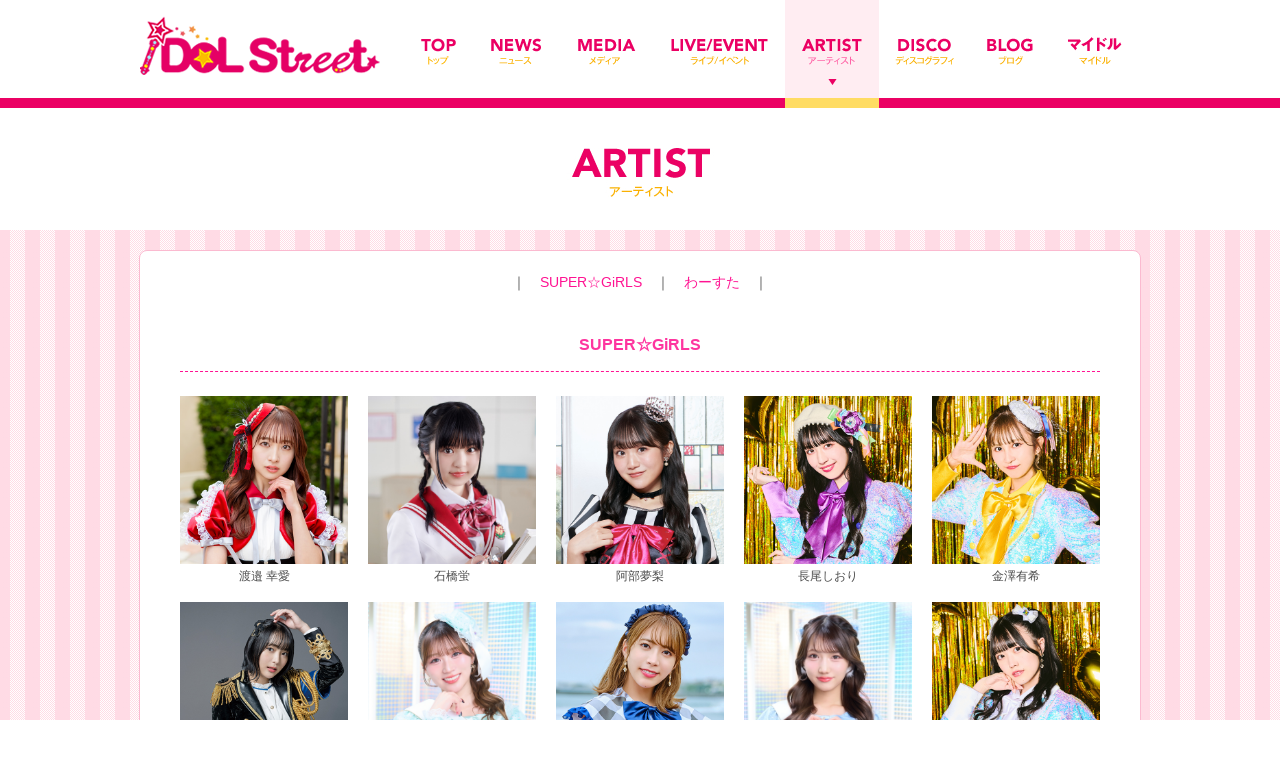

--- FILE ---
content_type: text/html; charset=UTF-8
request_url: https://idolstreet.jp/profile/
body_size: 9463
content:

<!DOCTYPE html>
<html lang="ja">
<head prefix="og: http://ogp.me/ns# fb: http://ogp.me/ns/fb# website: http://ogp.me/ns/website#">
<meta charset="utf-8">
<title>ARTIST | iDOL Street （アイドルストリート） official website</title>
<meta name="description" content="avex初のアイドル専用レーベル「iDOL Street」公式サイト">
<meta name="keywords" content="iDOL Street,アイドルストリート,アイスト,エイベックスアイドル,SUPER☆GiRLS,スパガ,すーぱーがーるず,avex">
<meta http-equiv="content-style-type" content="text/css">
<meta http-equiv="content-script-type" content="text/javascript">
<meta name="viewport" content="width=device-width,initial-scale=1.0,minimum-scale=1.0,maximum-scale=1.0,user-scalable=no">
<meta name="format-detection" content="telephone=no, address=no, email=no">
<link href="../assets/css/reset.css" rel="stylesheet" type="text/css">
<link href="../assets/css/style.css" rel="stylesheet" type="text/css">
<link href="../assets/js/fancybox/jquery.fancybox.css" rel="stylesheet" type="text/css">
<!--[if gte IE 9]>
<link href="https://fonts.googleapis.com/css?family=Lato:400italic" rel="stylesheet" type="text/css">
<![endif]-->
<!--[if lt IE 9]>
<script src="../assets/js/html5shiv.js"></script>
<script src="../assets/js/respond.js"></script>
<![endif]-->
<script src="../assets/js/jquery.js"></script>
<script src="../assets/js/jquery.easing.js"></script>
<script src="../assets/js/jquery.tile.js"></script>
<script src="../assets/js/shareSoc.js"></script>
<script src="../assets/js/newmark/newmark.js"></script>
<script src="../assets/js/fancybox/jquery.fancybox.js"></script>
<script src="../assets/js/script.js"></script>
<script src="../assets/js/g-a.js"></script>
</head>
<body class="common" id="profile">
<div class="loading"></div>
<div class="page" id="page">
<header class="pageHeader">
<div class="content">
<p class="logo"><a href="../"><img src="../assets/images/common/logo.png" alt="iDOL Street"></a></p>
<p class="open"><a href="#"><img src="../assets/images/common/nav_open.jpg"></a></p>
<nav>
<p class="close"><a href="#"><img src="../assets/images/common/nav_close.jpg"></a></p>
<ul>
<li><a href="../"><img src="../assets/images/common/nav_top_of.png" alt="TOP"></a></li>
<li><a href="../news/"><img src="../assets/images/common/nav_news_of.png" alt="NEWS"></a></li>
<li><a href="../schedule/"><img src="../assets/images/common/nav_schedule_of.png" alt="MEDIA"></a></li>
<li><a href="../live/"><img src="../assets/images/common/nav_live_of.png" alt="LIVE"></a></li>
<li><a href="../profile/"><img src="../assets/images/common/nav_profile_of.png" alt="ARTIST"></a></li>
<li><a href="../discography/"><img src="../assets/images/common/nav_discography_of.png" alt="DISCO"></a></li>
<li><a href="../blog/"><img src="../assets/images/common/nav_blog_of.png" alt="BLOG"></a></li>
<li><a href="http://spc.idolstreet.jp/" target="_blank"><img src="../assets/images/common/nav_mydol_of.png" alt="マイドル"></a></li>
</ul>
</nav>
</div>
</header>
<div class="pageBody">
<div class="main">
<div class="mainHeader">
<h1><img src="../assets/images/common/title_profile.jpg" alt="ARTIST" /></h1>
</div>
<div class="mainBody">

<div class="linkarea">｜　<a href="#aSuper">SUPER☆GiRLS</a>　｜　<a href="#aWa">わーすた</a>　｜</div>

<div class="block" id="aSuper">
<div class="category"><h2>SUPER☆GiRLS</h2></div>
<div class="wrap">
<div class="set">
<div class="pic"><a href="https://supergirls.jp/profile/detail.php?id=1000347" target="_blank"><img src="https://supergirls.jp/assets/img/content/profile/profile_front_watanabe_ko.jpg" alt="渡邉 幸愛" /></a></div>
<div class="name"><a href="https://supergirls.jp/profile/detail.php?id=1000347" target="_blank">渡邉 幸愛</a></div>
</div>
<div class="set">
<div class="pic"><a href="https://supergirls.jp/profile/detail.php?id=1001296" target="_blank"><img src="https://supergirls.jp/assets/img/content/profile/profile_front_ishibashi.jpg" alt="石橋蛍" /></a></div>
<div class="name"><a href="https://supergirls.jp/profile/detail.php?id=1001296" target="_blank">石橋蛍</a></div>
</div>
<div class="set">
<div class="pic"><a href="https://supergirls.jp/profile/detail.php?id=1001298" target="_blank"><img src="https://supergirls.jp/assets/img/content/profile/profile_front_abe.jpg" alt="阿部夢梨" /></a></div>
<div class="name"><a href="https://supergirls.jp/profile/detail.php?id=1001298" target="_blank">阿部夢梨</a></div>
</div>
<div class="set">
<div class="pic"><a href="https://supergirls.jp/profile/detail.php?id=1001299" target="_blank"><img src="https://supergirls.jp/assets/img/content/profile/profile_front_nagao.jpg" alt="長尾しおり" /></a></div>
<div class="name"><a href="https://supergirls.jp/profile/detail.php?id=1001299" target="_blank">長尾しおり</a></div>
</div>
<div class="set">
<div class="pic"><a href="https://supergirls.jp/profile/detail.php?id=1001906" target="_blank"><img src="https://supergirls.jp/assets/img/content/profile/profile_front_kanazawa.jpg" alt="金澤有希" /></a></div>
<div class="name"><a href="https://supergirls.jp/profile/detail.php?id=1001906" target="_blank">金澤有希</a></div>
</div>
<div class="set">
<div class="pic"><a href="https://supergirls.jp/profile/detail.php?id=1001907" target="_blank"><img src="https://supergirls.jp/assets/img/content/profile/profile_front_ishimaru.jpg" alt="石丸千賀" /></a></div>
<div class="name"><a href="https://supergirls.jp/profile/detail.php?id=1001907" target="_blank">石丸千賀</a></div>
</div>
<div class="set">
<div class="pic"><a href="https://supergirls.jp/profile/detail.php?id=1001908" target="_blank"><img src="https://supergirls.jp/assets/img/content/profile/profile_front_sakabayashi.jpg" alt="坂林佳奈" /></a></div>
<div class="name"><a href="https://supergirls.jp/profile/detail.php?id=1001908" target="_blank">坂林佳奈</a></div>
</div>
<div class="set">
<div class="pic"><a href="https://supergirls.jp/profile/detail.php?id=1001909" target="_blank"><img src="https://supergirls.jp/assets/img/content/profile/profile_front_inoue.jpg" alt="井上真由子" /></a></div>
<div class="name"><a href="https://supergirls.jp/profile/detail.php?id=1001909" target="_blank">井上真由子</a></div>
</div>
<div class="set">
<div class="pic"><a href="https://supergirls.jp/profile/detail.php?id=1001910" target="_blank"><img src="https://supergirls.jp/assets/img/content/profile/profile_front_kadobayashi.jpg" alt="門林有羽" /></a></div>
<div class="name"><a href="https://supergirls.jp/profile/detail.php?id=1001910" target="_blank">門林有羽</a></div>
</div>
<div class="set">
<div class="pic"><a href="https://supergirls.jp/profile/detail.php?id=1001911" target="_blank"><img src="https://supergirls.jp/assets/img/content/profile/profile_front_higuchi.jpg" alt="樋口なづな" /></a></div>
<div class="name"><a href="https://supergirls.jp/profile/detail.php?id=1001911" target="_blank">樋口なづな</a></div>
</div>
<div class="set">
<div class="pic"><a href="https://supergirls.jp/profile/detail.php?id=1001912" target="_blank"><img src="https://supergirls.jp/assets/img/content/profile/profile_front_matsumoto.jpg" alt="松本愛花" /></a></div>
<div class="name"><a href="https://supergirls.jp/profile/detail.php?id=1001912" target="_blank">松本愛花</a></div>
</div>

</div>
</div>


<div class="block" id="aWa">
<div class="category"><h2>わーすた</h2></div>
<div class="wrap">
<div class="set">
<div class="pic"><a href='https://wa-suta.world/profile/profile_member.php?id=1000939' target="_blank"><img src='./images/w_sakamoto.jpg'></a></div>
<div class="name"><a href='https://wa-suta.world/profile/profile_member.php?id=1000939' target="_blank">坂元 葉月</a></div>
</div>
<div class="set">
<div class="pic"><a href='https://wa-suta.world/profile/profile_member.php?id=1000940' target="_blank"><img src='./images/w_hirokawa.jpg'></a></div>
<div class="name"><a href='https://wa-suta.world/profile/profile_member.php?id=1000940' target="_blank">廣川 奈々聖</a></div>
</div>
<div class="set">
<div class="pic"><a href='https://wa-suta.world/profile/profile_member.php?id=1000941' target="_blank"><img src='./images/w_matsuda.jpg'></a></div>
<div class="name"><a href='https://wa-suta.world/profile/profile_member.php?id=1000941' target="_blank">松田 美里</a></div>
</div>
<div class="set">
<div class="pic"><a href='https://wa-suta.world/profile/profile_member.php?id=1000942' target="_blank"><img src='./images/w_kodama.jpg'></a></div>
<div class="name"><a href='https://wa-suta.world/profile/profile_member.php?id=1000942' target="_blank">小玉 梨々華</a></div>
</div>
<div class="set">
<div class="pic"><a href='https://wa-suta.world/profile/profile_member.php?id=1000943' target="_blank"><img src='./images/w_mishina.jpg'></a></div>
<div class="name"><a href='https://wa-suta.world/profile/profile_member.php?id=1000943' target="_blank">三品 瑠香</a></div>
</div>
</div>
</div>

</div>
<div class="mainFooter">
<ul>
<li><a href="#page"><img src="../assets/images/common/main_pagetop_of.png" alt="トップへ" /></a></li>
</ul>
</div>
</div>
</div>
<footer class="pageFooter">
<aside class="social"><script type="text/javascript">shareSoc('iDOL Street', 'tw,fl', 'http://idolstreet.jp');</script></aside>
<small><script type="text/javascript" src="https://avex.jp/copy/copy2.js"></script>｜<a href="http://avexnet.jp/contact.php" target="_blank">お問い合わせ</a></small>
</footer>
</div>
</body>
</html>


--- FILE ---
content_type: text/css
request_url: https://idolstreet.jp/assets/css/style.css
body_size: 46827
content:

@media only screen and (min-width:641px) {

html { color:#4C4C4C; background:#ffffff; }
body { font-size:12px; font-size:1.2em; line-height:1.75em; }

body a:link { color:#4C4C4C; text-decoration:none; }
body a:visited { color:#4C4C4C; text-decoration:none; }
body a:hover { color:#4C4C4C; text-decoration:underline; }
body a:active { color:#4C4C4C; text-decoration:underline; }

body.common div.loading { position:fixed; left:0; top:0; width:100%; height:100%; background:#ffffff; z-index:999; }

body.common div.page {}

body.common header.pageHeader { height:108px; background:url(../images/common/header_bg.jpg) center top repeat-x; }
body.common header.pageHeader div.content { position:relative; width:1000px; margin:0 auto; }
body.common header.pageHeader div.content h1 { position:absolute; left:0; top:15px; }
body.common header.pageHeader div.content p.logo { position:absolute; left:0; top:15px; }
body.common header.pageHeader div.content p.open { display:none; }
body.common header.pageHeader div.content nav { position:absolute; left:264px; top:0; }
body.common header.pageHeader div.content nav p.close { display:none; }
body.common header.pageHeader div.content nav ul {}
	body.common header.pageHeader div.content nav ul:after { clear:both; content:"."; display:block; font-size:0; height:0; line-height:0; visibility:hidden; }
	body.common header.pageHeader div.content nav ul { min-height:1%; }
body.common header.pageHeader div.content nav ul li { float:left; padding:0 1px 0 1px; }
body.common header.pageHeader div.content nav ul li a { display:block; padding:37px 0 33px 0; }
body.common header.pageHeader div.content nav ul li a:hover { border-bottom:10px solid #FFDC63; background:url(../images/common/nav_bg.png) center bottom no-repeat #FFEDF2; }
body.common header.pageHeader div.content nav ul li a.hover { border-bottom:10px solid #FFDC63; background:url(../images/common/nav_bg.png) center bottom no-repeat #FFEDF2; }

body.common div.pageBody {}

body.common div.main { background:url(../images/common/main_bg.jpg) center top; }

body.common div.mainHeader { background:#ffffff; }
body.common div.mainHeader h1 { padding:40px 0 32px 0; }
body.common div.mainHeader h1 img { margin:0 auto; }

body.common div.mainBody { width:920px; min-height:560px; margin:20px auto 20px auto; padding:24px 40px 0 40px; border:1px solid #FBBAD0; border-radius:8px; background:#ffffff; -webkit-box-shadow:0 2px #FBBAD0; box-shadow:0 2px #FBBAD0; }
body.common div.mainBody img { max-width:1000px; }
body.common div.mainBody .linkarea { padding:0 0 48px 0; text-align:center; font-size:14px; font-size:1.4rem; line-height:1em; font-family:'Lato', sans-serif; }
body.common div.mainBody .linkarea a:link { color:#FF1392; text-decoration:none; }
body.common div.mainBody .linkarea a:visited { color:#FF1392; text-decoration:none; }
body.common div.mainBody .linkarea a:hover { color:#FF1392; text-decoration:underline; }
body.common div.mainBody .linkarea a:active { color:#FF1392; text-decoration:underline; }
body.common div.mainBody .paging { padding:24px 0 24px 0; font-size:14px; font-size:1.4rem; line-height:1em; text-align:center; font-family:'Lato', sans-serif; }
body.common div.mainBody .paging span { font-weight:bold; }
body.common div.mainBody .paging a:link { color:#FF1392; text-decoration:none; }
body.common div.mainBody .paging a:visited { color:#FF1392; text-decoration:none; }
body.common div.mainBody .paging a:hover { color:#FF1392; text-decoration:underline; }
body.common div.mainBody .paging a:active { color:#FF1392; text-decoration:underline; }
body.common div.mainBody .date { padding:0 0 12px 0; }
body.common div.mainBody .category h2 { margin:0 0 24px 0; padding:0 0 18px 0; text-align:center; font-size:16px; font-size:1.6rem; line-height:1em; color:#FE359F; font-weight:bold; border-bottom:1px dashed #FF1392; }
body.common div.mainBody .category h2 img { margin:0 auto; }
body.common div.mainBody .subject h2 { margin:0 0 24px 0; padding:0 0 24px 0; font-size:16px; font-size:1.6rem; font-weight:bold; border-bottom:1px dashed #FF1392; }
body.common div.mainBody .social { padding:0 0 24px 0; text-align:right; }
body.common div.mainBody .wrap { padding:0 0 24px 0; }
	body.common div.mainBody .wrap:after { clear:both; content:"."; display:block; font-size:0; height:0; line-height:0; visibility:hidden; }
	body.common div.mainBody .wrap { min-height:1%; }
body.common div.mainBody .wrap img { display:inline; vertical-align:baseline; }
body.common div.mainBody .pagetop { padding:0 0 20px 0; text-align:center; }

body.common div.mainFooter { background:url(../images/common/main_bg.jpg) center top; }
body.common div.mainFooter ul { text-align:center; font-size:0; line-height:0; }
body.common div.mainFooter ul li { display:inline-block; padding:0 12px 20px 12px; }

body.common footer.pageFooter {}
body.common footer.pageFooter aside.social { padding:28px 0 28px 0; text-align:center; }
body.common footer.pageFooter small { display:block; padding:0 0 28px 0; text-align:center; line-height:1em; }

body#top header.pageHeader { position:relative; min-width:1000px; height:724px; }
body#top header.pageHeader div#slider { position:absolute; left:0; top:108px; width:100%; height:540px; }
body#top header.pageHeader div#slider div.flexslider { width:100%; height:600px; border:0; margin:0; overflow:hidden; }
body#top header.pageHeader div#slider div.flexslider .flex-viewport { width:1000px; height:540px; margin:0 auto; overflow:visible!important; }
body#top header.pageHeader div#slider div.flexslider .flex-control-thumbs { margin:11px 0 0 0; text-align:center; }
body#top header.pageHeader div#slider div.flexslider .flex-control-thumbs li { display:inline-block; width:83px; float:none; }
body#top header.pageHeader div#slider div.flexslider .flex-control-thumbs img { opacity: 0.10; }
body#top header.pageHeader div#slider div.flexslider .flex-control-thumbs img:hover { opacity:0.5; }
body#top header.pageHeader div#slider div.flexslider .flex-control-thumbs .flex-active { opacity:1; }
body#top header.pageHeader div#slider div.wrapper { position:absolute; left:0; top:0; width:100%; z-index:1; }
body#top header.pageHeader div#slider div.wrapper div.offset { position:relative; width:1000px; margin:0 auto; }
body#top header.pageHeader div#slider div.wrapper div.offset p.left { position:absolute; left:-36px; top:234px; }
body#top header.pageHeader div#slider div.wrapper div.offset p.left a img { opacity:0.9; }
body#top header.pageHeader div#slider div.wrapper div.offset p.left a:hover img { opacity:1; }
body#top header.pageHeader div#slider div.wrapper div.offset p.right { position:absolute; right:-36px; top:234px; }
body#top header.pageHeader div#slider div.wrapper div.offset p.right a img { opacity:0.9; }
body#top header.pageHeader div#slider div.wrapper div.offset p.right a:hover img { opacity:1; }

body#top div.main section#whats { min-width:1000px; padding:28px 0 8px 0; background:url(../images/top/whats_bg.jpg) center top  fixed; }
body#top div.main section#whats div.content { position:relative; width:1000px; margin:0 auto; overflow:hidden; }
body#top div.main section#whats div.content ul { width:1008px; }
	body#top div.main section#whats div.content ul:after { clear:both; content:"."; display:block; font-size:0; height:0; line-height:0; visibility:hidden; }
	body#top div.main section#whats div.content ul { min-height:1%; }
body#top div.main section#whats div.content ul li { float:left; width:244px; margin:0 8px 8px 0; }
body#top div.main section#whats div.content ul li div.term { border-top:1px solid #FEB9D0; border-left:1px solid #FEB9D0; border-right:1px solid #FEB9D0; border-top-left-radius:8px; border-top-right-radius:8px; background:#ffffff; }
body#top div.main section#whats div.content ul li div.term p.logo { height:124px; /*height:150px;*/ padding:11px 11px 0 11px; overflow:hidden; }
body#top div.main section#whats div.content ul li div.term p.logo img { max-width:220px; margin:0 auto;  }
body#top div.main section#whats div.content ul li div.description { margin:-20px 0 0 0; }
body#top div.main section#whats div.content ul li div.description p.name { border-left:1px solid #FEB9D0; border-right:1px solid #FEB9D0; background:#ffffff; }
body#top div.main section#whats div.content ul li div.description p.name img { margin:0 auto; }
body#top div.main section#whats div.content ul li div.description div.heading { border-top:1px solid #F5F0B5; border-right:1px solid #FEB9D0; border-bottom:1px solid #FEB9D0; border-left:1px solid #FEB9D0; border-bottom-left-radius:8px; border-bottom-right-radius:8px; background:#FFFDE8; -webkit-box-shadow:0 2px #FEB9D0; box-shadow:0 2px #FEB9D0; }
body#top div.main section#whats div.content ul li div.description div.heading p.date { margin:0 11px 0 11px; padding:7px 0 5px 0; border-bottom:1px dashed #FF359F; text-align:center; line-height:1em; color:#FF359F; font-family:'Lato', sans-serif; }
body#top div.main section#whats div.content ul li div.description div.heading p.summary { padding:7px 11px 7px 11px; }
body#top div.main section#whats div.content p.list { text-align:center; font-size:0; line-height:0; }
body#top div.main section#whats div.content p.list a { display:inline-block; }

body#top div.main section#artist { min-width:1000px; padding:28px 0 22px 0; background:url(../images/top/artist_bg.jpg) center top  fixed; }
body#top div.main section#artist h2 { padding:0 0 28px 0; }
body#top div.main section#artist h2 img { margin:0 auto; }
body#top div.main section#artist div.content { position:relative; width:1000px; margin:0 auto; overflow:hidden; }
body#top div.main section#artist div.content ul { width:1008px; margin:0 auto; }
	body#top div.main section#artist div.content ul:after { clear:both; content:"."; display:block; font-size:0; height:0; line-height:0; visibility:hidden; }
	body#top div.main section#artist div.content ul { min-height:1%; }
body#top div.main section#artist div.content ul li { float:left; width:218px; margin:0 4px 8px 4px; padding:11px; border:1px solid #FB4490; border-radius:8px; background:#ffffff; -webkit-box-shadow:0 2px #FB4490; box-shadow:0 2px #FB4490; }

body#top div.main aside#link { min-width:1000px; padding:28px 0 20px 0; background:#ffffff; }
body#top div.main aside#link h2 { padding:0 0 28px 0; }
body#top div.main aside#link h2 img { margin:0 auto; }
body#top div.main aside#link div.content { position:relative; width:1000px; margin:0 auto; overflow:hidden; }
body#top div.main aside#link div.content ul { width:1026px; }
	body#top div.main section#link div.content ul:after { clear:both; content:"."; display:block; font-size:0; height:0; line-height:0; visibility:hidden; }
	body#top div.main section#link div.content ul { min-height:1%; }
body#top div.main aside#link div.content ul li { float:left; width:230px; margin:0 26px 8px 0; }

body#top div.main section#calendar { min-width:1000px; padding:28px 0 28px 0; background:url(../images/top/calendar_bg.jpg) center top fixed; }
body#top div.main section#calendar h2 { padding:0 0 28px 0; }
body#top div.main section#calendar h2 img { margin:0 auto; }
body#top div.main section#calendar div.content { position:relative; width:1000px; height:680px; margin:0 auto; overflow:auto; }
body#top div.main section#calendar div.content ul { padding:0 10px 0 0; }
body#top div.main section#calendar div.content ul li { padding:22px 22px 10px 22px; border:1px solid #FEB9D0; border-radius:8px; background:#ffffff; }
	body#top div.main section#calendar div.content ul li:after { clear:both; content:"."; display:block; font-size:0; height:0; line-height:0; visibility:hidden; }
	body#top div.main section#calendar div.content ul li { min-height:1%; }
body#top div.main section#calendar div.content ul li div.term { float:left; width:182px; }
body#top div.main section#calendar div.content ul li div.term span.date { padding:0 12px 0 0; font-size:30px; font-size:3.0rem; color:#FF1392; font-style:italic; font-family:'Lato', sans-serif; }
body#top div.main section#calendar div.content ul li div.term span.week { font-size:18px; font-size:1.8rem; color:#F4B100; font-style:italic; font-family:'Lato', sans-serif; }
body#top div.main section#calendar div.content ul li div.description { padding:0 0 0 182px; }
body#top div.main section#calendar div.content ul li div.description dl { width:100%; }
	body#top div.main section#calendar div.content ul li div.description dl:after { clear:both; content:"."; display:block; font-size:0; height:0; line-height:0; visibility:hidden; }
	body#top div.main section#calendar div.content ul li div.description dl { min-height:1%; }
body#top div.main section#calendar div.content ul li div.description dl dt { float:left; width:293px; }
body#top div.main section#calendar div.content ul li div.description dl dt img { display:inline; margin:0 12px 0 0; }
body#top div.main section#calendar div.content ul li div.description dl dd { padding:0 0 12px 293px; }

body#top div.main section#blog { min-width:1000px; padding:28px 0 8px 0; background:url(../images/top/blog_bg.jpg) center top fixed; }
body#top div.main section#blog h2 { padding:0 0 28px 0; }
body#top div.main section#blog h2 img { margin:0 auto; }
body#top div.main section#blog div.content { position:relative; width:1000px; margin:0 auto; overflow:hidden; }
body#top div.main section#blog div.content ul { padding:0 0 8px 0; }
body#top div.main section#blog div.content ul li { margin:0 0 2px 0; padding:11px; border:1px solid #F065BC; border-radius:8px; background:#ffffff; -webkit-box-shadow:0 2px #F065BC; box-shadow:0 2px #F065BC; }
	body#top div.main section#blog div.content ul li:after { clear:both; content:"."; display:block; font-size:0; height:0; line-height:0; visibility:hidden; }
	body#top div.main section#blog div.content ul li { min-height:1%; }
body#top div.main section#blog div.content ul li div.term { float:left; width:100px; }
body#top div.main section#blog div.content ul li div.term img { width:100%; }
body#top div.main section#blog div.content ul li div.description { float:right; width:860px; }
body#top div.main section#blog div.content ul li div.description dl {}
body#top div.main section#blog div.content ul li div.description dl dt { margin:0 0 6px 0; padding:0 0 6px 0; border-bottom:1px dashed #FF359F; }
body#top div.main section#blog div.content ul li div.description dl dt span.date { display:block; color:#FF1392; font-family:'Lato', sans-serif; }
body#top div.main section#blog div.content ul li div.description dl dt span.title { display:block; }
body#top div.main section#blog div.content ul li div.description dl dd { padding:0 0 11px 0; }
body#top div.main section#blog div.content p.list { text-align:center; font-size:0; line-height:0; }
body#top div.main section#blog div.content p.list a { display:inline-block; }

body#news div.mainBody .col { margin:0 0 18px 0; padding:0 0 18px 0; border-bottom:1px dashed #FF1392; }
	body#news div.mainBody .col:after { clear:both; content:"."; display:block; font-size:0; height:0; line-height:0; visibility:hidden; }
	body#news div.mainBody .col { min-height:1%; }
body#news div.mainBody .col .newsimg { width:220px; float:left; }
body#news div.mainBody .col .newsimg img { width:100%; }
body#news div.mainBody .col .newstxt { width:660px; float:right; }
body#news div.mainBody .col .newstxt p.date { margin:0 0 12px 0; color:#FF1392; font-family:'Lato', sans-serif; }
body#news div.mainBody .col .newstxt p.date img { display:inline; }
body#news div.mainBody .col .newstxt p.title { margin:0 0 12px 0; }
body#news div.mainBody .col .newstxt p.title a { font-weight:bold; padding:0 0 0 24px; background:url(../images/common/arrow.jpg) left center no-repeat; }
body#news div.mainBody .col .newstxt p.title img { display:inline; vertical-align:middle; }
body#news div.mainBody .col .newstxt p.note { margin:0 0 12px 0; }
body#news div.mainBody div.date { color:#FF1392; font-family:'Lato', sans-serif; }
body#news div.mainBody div.date img { display:inline; }

body#schedule div.mainBody .block dl.schedule { padding:0 0 24px 0; }
	body#schedule div.mainBody .block dl.schedule:after { clear:both; content:"."; display:block; font-size:0; height:0; line-height:0; visibility:hidden; }
	body#schedule div.mainBody .block dl.schedule { min-height:1%; }
body#schedule div.mainBody .block dl.schedule dt { clear:left; float:left; width:260px padding:0 0 18px 0; color:#FF1392; font-family:'Lato', sans-serif; }
body#schedule div.mainBody .block dl.schedule dt img { display:inline; }
body#schedule div.mainBody .block dl.schedule dd { margin:0 0 18px 0; padding:0 0 18px 260px; border-bottom:1px dashed #FF1392; }
body#schedule div.mainBody .block dl.schedule dd  a { padding:0 0 0 24px; background:url(../images/common/arrow.jpg) left center no-repeat; }
body#schedule div.mainBody div.date { color:#FF1392; font-family:'Lato', sans-serif; }
body#schedule div.mainBody div.date img { display:inline; }

body#live div.mainBody .block dl.tour { padding:0 0 48px 0; }
	body#live div.mainBody .block dl.tour:after { clear:both; content:"."; display:block; font-size:0; height:0; line-height:0; visibility:hidden; }
	body#live div.mainBody .block dl.tour { min-height:1%; }
body#live div.mainBody .block dl.tour dt { clear:left; float:left; width:350px; padding:0 0 18px 0; color:#FF1392; font-family:'Lato', sans-serif; }
body#live div.mainBody .block dl.tour dt img { display:inline; }
body#live div.mainBody .block dl.tour dd { margin:0 0 18px 0; padding:0 0 18px 350px; border-bottom:1px dashed #FF1392; }
body#live div.mainBody .block dl.tour dd  a { padding:0 0 0 24px; background:url(../images/common/arrow.jpg) left center no-repeat; }
body#live div.mainBody .block dl.tour div.date { color:#FF1392; font-family:'Lato', sans-serif; }
body#live div.mainBody .block dl.tour div.date img { display:inline; }
body#live div.mainBody .block dl.live { padding:0 0 24px 0; }
	body#live div.mainBody .block dl.live:after { clear:both; content:"."; display:block; font-size:0; height:0; line-height:0; visibility:hidden; }
	body#live div.mainBody .block dl.live { min-height:1%; }
body#live div.mainBody .block dl.live dt { clear:left; float:left; width:260px padding:0 0 18px 0; color:#FF1392; font-family:'Lato', sans-serif; }
body#live div.mainBody .block dl.live dt img { display:inline; }
body#live div.mainBody .block dl.live dd { margin:0 0 18px 0; padding:0 0 18px 260px; border-bottom:1px dashed #FF1392; }
body#live div.mainBody .block dl.live dd  a { padding:0 0 0 24px; background:url(../images/common/arrow.jpg) left center no-repeat; }
body#live div.mainBody .block dl.live div.date { color:#FF1392; font-family:'Lato', sans-serif; }
body#live div.mainBody .block dl.live div.date img { display:inline; }
body#live div.mainBody .img { padding:0 0 24px 0; }
body#live div.mainBody table { width:100%; margin:0 0 24px 0; border:solid 1px #FBBAD0; border-collapse:collapse; }
body#live div.mainBody table th { padding:5px; border:solid 1px #FBBAD0; text-align:center; color:#ffffff; background-color:#FBBAD0; }
body#live div.mainBody table td { padding:5px; border:solid 1px #FBBAD0; }
body#live div.mainBody div.date { color:#FF1392; font-family:'Lato', sans-serif; }
body#live div.mainBody div.date img { display:inline; }

body#profile div.mainBody .visual { padding:0 0 24px 0; text-align:center; }
body#profile div.mainBody .visual img {    margin: 0 auto;}
body#profile div.mainBody .note { padding:0 0 24px 0; }
body#profile div.mainBody .wrap { width:940px; }
body#profile div.mainBody .wrap .set { float:left; width:168px; padding:0 20px 20px 0; line-height:1em; }
body#profile div.mainBody .wrap .set .pic { padding:0 0 4px 0; }
body#profile div.mainBody .wrap .set .pic img { width:168px; margin:0; }
body#profile div.mainBody .wrap .set .name { text-align:center; }


body#profile div.mainBody .wrap .ex { float:right; width:564px;}
body#profile div.mainBody .wrap .ex .set { float:left; width:168px; padding:0 20px 20px 0; line-height:1em; }
body#profile div.mainBody .wrap .ex .and .name { font-weight:bold; text-align:right; }
body#profile div.mainBody .wrap .ex_g { float:right; width:390px;}
body#profile div.mainBody .wrap .ex_g .set { float:left; width:168px; padding:0 20px 20px 0; line-height:1em; }
body#profile div.mainBody .wrap .ex_g .and .name { font-weight:bold; text-align:right; }


body#profile div.mainBody .idol { width:1020px; padding:0 0 24px 0; }
	body#profile div.mainBody .idol:after { clear:both; content:"."; display:block; font-size:0; height:0; line-height:0; visibility:hidden; }
	body#profile div.mainBody .idol { min-height:1%; }
body#profile div.mainBody .idol li { float:left; padding:0 20px 20px 0; }

body#profile div.mainBody .idol_summer { width:500px; margin:0 auto; padding:0 0 24px 0; }
	body#profile div.mainBody .idol_summer:after { clear:both; content:"."; display:block; font-size:0; height:0; line-height:0; visibility:hidden; }
	body#profile div.mainBody .idol_summer { min-height:1%; }
body#profile div.mainBody .idol_summer li { float:left; padding:0 20px 20px 0; }

body#profileDetail div.mainBody .wrap .pic { float:left; width:300px; }
body#profileDetail div.mainBody .wrap .pic img { width:300px; }
body#profileDetail div.mainBody .wrap .note { float:right; width:580px; }
body#profileDetail div.mainBody .wrap .note .name { margin:0 0 18px 0; padding:0 0 18px 0; font-size:16px; font-size:1.6rem; line-height:1em; font-weight:bold; border-bottom:1px dashed #FF1392; }
body#profileDetail div.mainBody .wrap .note .bun {}

body#discography div.mainBody .title { margin:0 0 24px 0; padding:0 0 18px 0; text-align:center; font-size:16px; font-size:1.6rem; line-height:1em; color:#FE359F; font-weight:bold; border-bottom:1px dashed #FF1392; }
body#discography div.mainBody .title img { margin:0 auto; }
body#discography div.mainBody .centerCol { padding:0 0 24px 0; }
body#discography div.mainBody .group { padding:0 0 24px 0; }
body#discography div.mainBody .note { padding:0 0 24px 0; }
body#discography div.mainBody .wrap {}
	body#discography div.mainBody .wrap { /zoom:1; }
	body#discography div.mainBody .wrap:after { content:""; display:block; clear:both; }
body#discography div.mainBody .musicimg { width:200px; padding:0 0 24px 0; text-align:center; float:left; }
body#discography div.mainBody .musicimg img { width:100%; margin:0 0 12px 0; }
body#discography div.mainBody .musicimg .buy { padding:0 0 12px 0; }
body#discography div.mainBody .musicimg .dl { padding:0 0 12px 0; }
body#discography div.mainBody .musictxt { width:680px; padding:0 0 24px 0; float:right; }
body#discography div.mainBody .musictxt p { padding:0 0 4px 0; }
body#discography div.mainBody .musictxt h3 { padding:0 0 4px 0; font-size:16px; font-size:1.6rem; font-weight:bold; }
body#discography div.mainBody .musictxt h4 { font-size:14px; font-size:1.4rem; font-weight:bold; }
body#discography div.mainBody .discblock { padding:0 0 12px 0; }
body#discography div.mainBody .wrap2 { width:1066px; }
	body#discography div.mainBody .wrap2 { /zoom:1; }
	body#discography div.mainBody .wrap2:after { content:""; display:block; clear:both; }
body#discography div.mainBody .thum { width:200px; margin:0 40px 40px 0; text-align:center; float:left; }
body#discography div.mainBody .thum img { width:200px; margin:0 auto 4px auto; display:block; }

body#blog div.mainBody h2 { margin:0 0 24px 0; padding:0 0 18px 0; text-align:center; font-size:16px; font-size:1.6rem; line-height:1em; color:#FE359F; font-weight:bold; border-bottom:1px dashed #FF1392; }
body#blog div.mainBody dl { padding:0 0 48px 200px; }
	body#blog div.mainBody dl:after { clear:both; content:"."; display:block; font-size:0; height:0; line-height:0; visibility:hidden; }
	body#blog div.mainBody dl { min-height:1%; }
body#blog div.mainBody dl dt { clear:left; float:left; width:200px padding:0 0 18px 0; color:#FF1392; font-family:'Lato', sans-serif; }
body#blog div.mainBody dl dt img { display:inline; }
body#blog div.mainBody dl dd { width:320px; margin:0 0 12px 0; padding:0 0 12px 200px; border-bottom:1px dashed #FF1392; word-break: break-all; }
body#blog div.mainBody dl dd  a { padding:0 0 0 24px; background:url(../images/common/arrow.jpg) left center no-repeat; }

}

@media only screen and (max-width:640px) {

html { color:#4C4C4C; background:#ffffff; }
body { font-size:14px; font-size:1.4em; line-height:1.5em; -webkit-text-size-adjust:100%; }

body a:link { color:#4C4C4C; text-decoration:none; }
body a:visited { color:#4C4C4C; text-decoration:none; }
body a:hover { color:#4C4C4C; text-decoration:underline; }
body a:active { color:#4C4C4C; text-decoration:underline; }

body.common div.page {}

body.common header.pageHeader { background:url(../images/common/header_bg.jpg) center top repeat-x; }
body.common header.pageHeader div.content {}
body.common header.pageHeader div.content h1 { padding:10px 0 20px 0; border-bottom:10px solid #EB0164; }
body.common header.pageHeader div.content h1 img { width:180px; margin:0 auto; }
body.common header.pageHeader div.content p.logo { padding:10px 0 20px 0; border-bottom:10px solid #EB0164; }
body.common header.pageHeader div.content p.logo img { width:180px; margin:0 auto; }
body.common header.pageHeader div.content p.open { position:fixed; top:0; right:0; z-index:1; }
body.common header.pageHeader div.content p.open img { width:40px; height:40px; }
body.common header.pageHeader div.content nav { position:fixed; right:-100%; top:0; width:100%; height:100%; z-index:2; }
body.common header.pageHeader div.content nav p.close { position:absolute; right:0; top:0; }
body.common header.pageHeader div.content nav p.close img { width:40px; height:40px; }
body.common header.pageHeader div.content nav ul { margin:40px 0 0 0; border-top:1px solid #F10061; background:#ffffff; }
body.common header.pageHeader div.content nav ul li { border-bottom:1px solid #F10061; }
body.common header.pageHeader div.content nav ul li a { display:block; padding:5px; }
body.common header.pageHeader div.content nav ul li a img { margin:0 auto; }
body.common header.pageHeader div.content nav ul li a:hover { background:#FFEDF2; }
body.common header.pageHeader div.content nav ul li a.hover { background:#FFEDF2; }

body.common div.pageBody {}

body.common div.main { background:url(../images/common/main_bg.jpg) center top; }

body.common div.mainHeader { padding:20px 0 0 0; background:#ffffff;  }
body.common div.mainHeader h1 { padding:0 0 20px 0; }
body.common div.mainHeader h1 img { margin:0 auto; }

body.common div.mainBody { margin:20px 10px 20px 10px; padding:20px 20px 0 20px; border:1px solid #FBBAD0; border-radius:8px; background:#ffffff; -webkit-box-shadow:0 2px #FBBAD0; box-shadow:0 2px #FBBAD0; }
body.common div.mainBody img { max-width:100%; }
body.common div.mainBody .linkarea { padding:0 0 40px 0; text-align:center; line-height:2em; font-family:'Lato', sans-serif; }
body.common div.mainBody .linkarea a:link { color:#FF1392; text-decoration:none; }
body.common div.mainBody .linkarea a:visited { color:#FF1392; text-decoration:none; }
body.common div.mainBody .linkarea a:hover { color:#FF1392; text-decoration:underline; }
body.common div.mainBody .linkarea a:active { color:#FF1392; text-decoration:underline; }
body.common div.mainBody .paging { padding:20px 0 20px 0; line-height:2em; text-align:center; font-family:'Lato', sans-serif; }
body.common div.mainBody .paging span { font-weight:bold; }
body.common div.mainBody .paging a:link { color:#FF1392; text-decoration:none; }
body.common div.mainBody .paging a:visited { color:#FF1392; text-decoration:none; }
body.common div.mainBody .paging a:hover { color:#FF1392; text-decoration:underline; }
body.common div.mainBody .paging a:active { color:#FF1392; text-decoration:underline; }
body.common div.mainBody .date { padding:0 0 10px 0; }
body.common div.mainBody .category h2 { margin:0 0 20px 0; padding:0 0 20px 0; text-align:center; font-size:16px; font-size:1.6rem;  line-height:1em; color:#FE359F; font-weight:bold; border-bottom:1px dashed #FF1392; }
body.common div.mainBody .category h2 img { margin:0 auto; }
body.common div.mainBody .subject h2 { margin:0 0 20px 0; padding:0 0 20px 0; font-size:16px; font-size:1.6rem; font-weight:bold; border-bottom:1px dashed #FF1392; }
body.common div.mainBody .social { padding:0 0 20px 0; text-align:center; }
body.common div.mainBody .wrap { padding:0 0 20px 0; word-break: break-all; }
	body.common div.mainBody .wrap:after { clear:both; content:"."; display:block; font-size:0; height:0; line-height:0; visibility:hidden;}
	body.common div.mainBody .wrap { min-height:1%; }
body.common div.mainBody .pagetop { text-align:center; }
body.common div.mainBody .pagetop a { display:inline-block; padding:0 20px 20px 20px; }

body.common div.mainFooter {}
body.common div.mainFooter ul { text-align:center; }
body.common div.mainFooter ul li { display:inline-block; padding:0 20px 20px 20px; }

body.common footer.pageFooter {}
body.common footer.pageFooter aside.social { padding:20px 0 20px 0; text-align:center; }
body.common footer.pageFooter small { display:block; padding:0 0 20px 0; text-align:center; font-size:10px; font-size:1.0rem; line-height:1em; }

body#top header.pageHeader {}
body#top header.pageHeader div#slider { width:100%; }
body#top header.pageHeader div#slider div.flexslider { border:0; margin:0 0 24px 0; }
body#top header.pageHeader div#slider div.flexslider .flex-viewport { width:100%; height:100%; }
body#top header.pageHeader div#slider div.flexslider .flex-control-nav { height:8px; bottom:-16px; text-align:center; font-size:0; line-height:0; }
body#top header.pageHeader div#slider div.flexslider .flex-control-paging li a { width:8px; height:8px; margin:0 4px 0 4px; border-radius:8px; box-shadow:none; background:#94928D; }
body#top header.pageHeader div#slider div.flexslider .flex-control-paging li a.flex-active { background:#32312F; }
body#top header.pageHeader div#slider div.flexslider .flex-control-paging li a:hover { background:#32312F; }
body#top header.pageHeader div#slider div.wrapper { display:none; }

body#top div.main section#whats { padding:20px 0 20px 0; background:url(../images/top/whats_bg.jpg) center top fixed; }
body#top div.main section#whats div.content {}
body#top div.main section#whats div.content ul { padding:0 10px 15px 10px; }
body#top div.main section#whats div.content ul li { display:table; margin:0 0 10px 0; width:100%; -webkit-box-sizing:border-box; -moz-box-sizing:border-box; box-sizing:border-box; padding:10px; border:1px solid #FEB9D0; border-radius:8px; -webkit-box-shadow:0 2px #FEB9D0; box-shadow:0 2px #FEB9D0; background:#ffffff; }
body#top div.main section#whats div.content ul li div.term { display:table-cell; width:100px; padding:0 10px 0 0; vertical-align:middle; }
body#top div.main section#whats div.content ul li div.term p.logo {}
body#top div.main section#whats div.content ul li div.term p.logo img { width:100%; }
body#top div.main section#whats div.content ul li div.description { display:table-cell; vertical-align:top; }
body#top div.main section#whats div.content ul li div.description p.name { padding:0 0 10px 0; }
body#top div.main section#whats div.content ul li div.description p.name img {}
body#top div.main section#whats div.content ul li div.description div.heading {}
body#top div.main section#whats div.content ul li div.description div.heading p.date { margin:0 0 5px 0; padding:0 0 5px 0; border-bottom:1px dashed #FF359F; line-height:1em; color:#FF359F; font-family:'Lato', sans-serif; }
body#top div.main section#whats div.content ul li div.description div.heading p.summary {}
body#top div.main section#whats div.content ul li div.description div.heading p.summary2 { word-wrap:break-word; overflow-wrap:break-word; }
body#top div.main section#whats div.content p.list { text-align:center; font-size:0; line-height:0; }
body#top div.main section#whats div.content p.list a { display:inline-block; }

body#top div.main section#artist { padding:20px 0 10px 0; background:url(../images/top/artist_bg.jpg) center top fixed; }
body#top div.main section#artist h2 { padding:0 0 20px 0; }
body#top div.main section#artist h2 img { margin:0 auto; }
body#top div.main section#artist div.content {}
body#top div.main section#artist div.content ul { padding:0 5px 0 5px; }
	body#top div.main section#artist div.content ul:after { clear:both; content:"."; display:block; font-size:0; height:0; line-height:0; visibility:hidden; }
	body#top div.main section#artist div.content ul { min-height:1%; }
body#top div.main section#artist div.content ul li { float:left; width:50%; }
body#top div.main section#artist div.content ul li a { display:block; margin:0 5px 10px 5px; padding:10px; border:1px solid #FB4490; border-radius:8px; background:#ffffff; -webkit-box-shadow:0 2px #FB4490; box-shadow:0 2px #FB4490; }
body#top div.main section#artist div.content ul li a img { width:100%; }

body#top div.main aside#link { padding:20px 0 10px 0; background:#ffffff; }
body#top div.main aside#link h2 { padding:0 0 20px 0; }
body#top div.main aside#link h2 img { margin:0 auto; }
body#top div.main aside#link div.content {}
body#top div.main aside#link div.content ul { padding:0 5px 0 5px; }
	body#top div.main aside#link div.content ul:after { clear:both; content:"."; display:block; font-size:0; height:0; line-height:0; visibility:hidden; }
	body#top div.main aside#link div.content ul { min-height:1%; }
body#top div.main aside#link div.content ul li { float:left; width:50%; }
body#top div.main aside#link div.content ul li a { display:block; padding:0 5px 10px 5px; }
body#top div.main aside#link div.content ul li a img { width:100%; }

body#top div.main section#calendar { padding:20px 0 10px 0; background:url(../images/top/calendar_bg.jpg) center top fixed; }
body#top div.main section#calendar h2 { padding:0 0 20px 0; }
body#top div.main section#calendar h2 img { margin:0 auto; }
body#top div.main section#calendar div.content {}
body#top div.main section#calendar div.content ul { padding:0 10px 10px 10px; }
body#top div.main section#calendar div.content ul li { padding:20px 10px 10px 10px; border:1px solid #FEB9D0; border-radius:8px; background:#ffffff; }
	body#top div.main section#calendar div.content ul li:after { clear:both; content:"."; display:block; font-size:0; height:0; line-height:0; visibility:hidden; }
	body#top div.main section#calendar div.content ul li { min-height:1%; }
body#top div.main section#calendar div.content ul li div.term { clear:left; float:left; width:80px; }
body#top div.main section#calendar div.content ul li div.term span.date { display:block; padding:0 0 10px 0; font-size:24px; font-size:2.4rem; color:#FF1392; font-family:'Lato', sans-serif; }
body#top div.main section#calendar div.content ul li div.term span.week { display:block; padding:0 0 10px 0; font-size:14px; font-size:1.4rem; color:#F4B100; font-family:'Lato', sans-serif; }
body#top div.main section#calendar div.content ul li div.description { padding:0 0 0 90px; }
body#top div.main section#calendar div.content ul li div.description dl {}
body#top div.main section#calendar div.content ul li div.description dl dt {}
body#top div.main section#calendar div.content ul li div.description dl dt img { display:inline; margin:0 5px 5px 0; }
body#top div.main section#calendar div.content ul li div.description dl dd { padding:0 0 10px 0; }
body#top div.main section#calendar div.content ul li div.description dl dd span {}

body#top div.main section#blog { padding:20px 0 20px 0; background:url(../images/top/blog_bg.jpg) center top fixed; }
body#top div.main section#blog h2 { padding:0 0 20px 0; }
body#top div.main section#blog h2 img { margin:0 auto; }
body#top div.main section#blog div.content {}
body#top div.main section#blog div.content ul { padding:0 10px 10px 10px; }
body#top div.main section#blog div.content ul li { margin:0 0 10px 0; padding:10px 10px 0 10px; border:1px solid #F065BC; border-radius:8px; background:#ffffff; -webkit-box-shadow:0 2px #F065BC; box-shadow:0 2px #F065BC; }
	body#top div.main section#blog div.content ul li:after { clear:both; content:"."; display:block; font-size:0; height:0; line-height:0; visibility:hidden; }
	body#top div.main section#blog div.content ul li { min-height:1%; }
body#top div.main section#blog div.content ul li div.term { clear:left; float:left; width:100px; }
body#top div.main section#blog div.content ul li div.term img { width:100%; }
body#top div.main section#blog div.content ul li div.description { padding:0 0 0 110px; }
body#top div.main section#blog div.content ul li div.description dl {}
body#top div.main section#blog div.content ul li div.description dl dt { margin:0 0 6px 0; padding:0 0 6px 0; border-bottom:1px dashed #FF359F; }
body#top div.main section#blog div.content ul li div.description dl dt span.title { display:block; }
body#top div.main section#blog div.content ul li div.description dl dt span.date { display:block; color:#FF1392; font-family:'Lato', sans-serif; }
body#top div.main section#blog div.content ul li div.description dl dd { padding:0 0 11px 0; }
body#top div.main section#blog div.content p.list { text-align:center; font-size:0; line-height:0; }
body#top div.main section#blog div.content p.list a { display:inline-block; }

body#news div.mainBody .col { margin:0 0 20px 0; padding:0 0 20px 0; border-bottom:1px dashed #FF1392; }
body#news div.mainBody .col .newsimg { width:220px; margin:0 auto; padding:0 0 20px 0; }
body#news div.mainBody .col .newsimg img { width:100%; }
body#news div.mainBody .col .newstxt {}
body#news div.mainBody .col .newstxt p.date { color:#FF1392; font-family:'Lato', sans-serif; }
body#news div.mainBody .col .newstxt p.date img { display:inline; }
body#news div.mainBody .col .newstxt p.title { margin:0 0 10px 0; padding:0 0 0 20px; background:url(../images/common/arrow.jpg) left 0.5em no-repeat; }
body#news div.mainBody .col .newstxt p.title a { font-weight:bold; }
body#news div.mainBody .col .newstxt p.title img { display:inline; vertical-align:middle; }
body#news div.mainBody .col .newstxt p.note { margin:0 0 10px 0; }
body#news div.mainBody div.date img { display:inline; }

body#schedule div.mainBody .block dl.schedule { padding:0 0 20px 0; }
	body#schedule div.mainBody .block dl.schedule:after  { content:"."; display:block; height:0; visibility:hidden; clear:both; }
	body#schedule div.mainBody .block dl.schedule        { display:inline-block; }
	* html body#schedule div.mainBody .block dl.schedule { height:1%; }
	body#schedule div.mainBody .block dl.schedule        { display:block; }
body#schedule div.mainBody .block dl.schedule dt { padding:0 0 10px 0; color:#FF1392; font-family:'Lato', sans-serif; }
body#schedule div.mainBody .block dl.schedule dt img { display:inline; }
body#schedule div.mainBody .block dl.schedule dd { margin:0 0 20px 0; padding:0 0 20px 0; border-bottom:1px dashed #FF1392; }
body#schedule div.mainBody .block dl.schedule dd  a { padding:0 0 0 20px; background:url(../images/common/arrow.jpg) left center no-repeat; }
body#schedule div.mainBody div.date { color:#FF1392; font-family:'Lato', sans-serif; }
body#schedule div.mainBody div.date img { display:inline; }

body#live div.mainBody .block dl.tour { padding:0 0 20px 0; }
	body#live div.mainBody .block dl.tour:after  { content:"."; display:block; height:0; visibility:hidden; clear:both; }
	body#live div.mainBody .block dl.tour        { display:inline-block; }
	* html body#live div.mainBody .block dl.tour { height:1%; }
	body#live div.mainBody .block dl.tour        { display:block; }
body#live div.mainBody .block dl.tour dt { padding:0 0 10px 0; color:#FF1392; font-family:'Lato', sans-serif; }
body#live div.mainBody .block dl.tour dt img { display:inline; }
body#live div.mainBody .block dl.tour dd { margin:0 0 20px 0; padding:0 0 20px 0; border-bottom:1px dashed #FF1392; }
body#live div.mainBody .block dl.tour dd  a { padding:0 0 0 20px; background:url(../images/common/arrow.jpg) left center no-repeat; }
body#live div.mainBody .block dl.live { padding:0 0 20px 0; }
	body#live div.mainBody .block dl.live:after  { content:"."; display:block; height:0; visibility:hidden; clear:both; }
	body#live div.mainBody .block dl.live        { display:inline-block; }
	* html body#live div.mainBody .block dl.live { height:1%; }
	body#live div.mainBody .block dl.live        { display:block; }
body#live div.mainBody .block dl.live dt { padding:0 0 10px 0; color:#FF1392; font-family:'Lato', sans-serif; }
body#live div.mainBody .block dl.live dt img { display:inline; }
body#live div.mainBody .block dl.live dd { margin:0 0 20px 0; padding:0 0 20px 0; border-bottom:1px dashed #FF1392; }
body#live div.mainBody .block dl.live dd  a { padding:0 0 0 20px; background:url(../images/common/arrow.jpg) left center no-repeat; }
body#live div.mainBody .img { padding:0 0 24px 0; }
body#live div.mainBody iframe { width:100%; }
body#live div.mainBody table { width:100%; table-layout:fixed; margin:0 0 24px 0; border:solid 1px #FBBAD0; border-collapse:collapse; }
body#live div.mainBody table th { padding:2px; border:solid 1px #FBBAD0; text-align:center; font-size:1.0px; font-size:1.0rem; color:#ffffff; background-color:#FBBAD0; }
body#live div.mainBody table td { padding:2px; border:solid 1px #FBBAD0; font-size:1.0px; font-size:1.0rem; word-wrap:break-word; overflow-wrap:break-word; }
body#live div.mainBody div.date { color:#FF1392; font-family:'Lato', sans-serif; }
body#live div.mainBody div.date img { display:inline; }

body#profile div.mainBody .visual { padding:0 0 24px 0; text-align:center; }
body#profile div.mainBody .visual img {}
body#profile div.mainBody .note { padding:0 0 24px 0; }
body#profile div.mainBody .wrap {}
body#profile div.mainBody .wrap .set { float:left; width:48%; padding:0 1% 20px 1%; line-height:1em; }
body#profile div.mainBody .wrap .set .pic { padding:0 0 4px 0; }
body#profile div.mainBody .wrap .set .pic img { width:100%; }
body#profile div.mainBody .wrap .set .name { text-align:center; }
body#profile div.mainBody .idol {}
body#profile div.mainBody .idol li,body#profile div.mainBody .idol_summer li { padding:0 0 20px 0; }
body#profile div.mainBody .idol li img,body#profile div.mainBody .idol_summer li img { width:100%; }

body#profileDetail div.mainBody .wrap .pic { padding:0 0 20px 0; }
body#profileDetail div.mainBody .wrap .pic img { width:100%; }
body#profileDetail div.mainBody .wrap .note {}
body#profileDetail div.mainBody .wrap .note .name { margin:0 0 10px 0; padding:0 0 10px 0; font-size:16px; font-size:1.6rem; line-height:1em; font-weight:bold; border-bottom:1px dashed #FF1392; }
body#profileDetail div.mainBody .wrap .note .bun {}


body#profile div.mainBody .wrap .ex { display:block; clear:both;}
body#profile div.mainBody .wrap .ex .and { display:none;}
body#profile div.mainBody .wrap .ex_g { display:block; clear:both;}
body#profile div.mainBody .wrap .ex_g .and { display:none;}

body#discography div.main div.block ul { padding:0 0 15px 0; text-align:center; }
body#discography div.main div.block ul li { display:inline-block; width:135px; height:135px; padding:5px; }
body#discography div.main div.block ul li img { max-width:135px; max-height:135px; vertical-align:top; }
body#discography div.main .head { padding:20px 20px 0 20px; }
body#discography div.main .footer { padding:0 20px 0 20px; }
body#discography div.main .group { padding:0 0 20px 0; }
body#discography div.main .note { padding:0 0 20px 0; }
body#discography div.main .wrap { margin:0 0 20px 0; padding:0 20px 0 20px; border-bottom:1px solid #EAEAEA; }
	body#discography div.main .wrap { /zoom:1; }
	body#discography div.main .wrap:after { content:""; display:block; clear:both; }
body#discography div.main .musicimg { width:200px; margin:0 auto; text-align:center; /*float:left;*/ }
body#discography div.main .musicimg img { max-width:200px; max-height:200px; }
body#discography div.main .musicimg p { margin:0 0 10px 0; }
body#discography div.main .musicimg p.buy { border:1px solid #EAEAEA; }
body#discography div.main .musicimg p.buy a { display:block; padding:7px 0 7px 0; text-align:center; font-size:0; line-height:0; }
body#discography div.main .musicimg p.buy img { width:93px; }
body#discography div.main .musicimg p.dl { border:1px solid #EAEAEA; }
body#discography div.main .musicimg p.dl a { display:block; padding:7px 0 7px 0; text-align:center; font-size:0; line-height:0; }
body#discography div.main .musicimg p.dl img { width:109px; }
body#discography div.main .musictxt { /*margin-left:160px;*/ padding:0 0 20px 0; }
body#discography div.main .musictxt p { font-size:93%; line-height:1.75em; padding:0 0 4px 0; }
body#discography div.main .musictxt h3 { padding:0 0 4px 0; font-size:123.1%; line-height:1.75em; font-weight:bold; }
body#discography div.main .musictxt h4 { font-size:108%; line-height:1.75em; font-weight:bold; }
body#discography div.main .discblock { padding:0 0 12px 0; font-size:93%; line-height:1.75em; }
body#discography div.main .wrap2 {}
	body#discography div.main .wrap2 { /zoom:1; }
	body#discography div.main .wrap2:after { content:""; display:block; clear:both; }
body#discography div.main .thum { width:48%; margin:0 1% 20px 1%; text-align:center; float:left; font-size:93%; line-height:1.75em; }
body#discography div.main .thum img { width:100%; margin:0 0 4px 0; }
body#discography div.main .title { margin:0 0 20px 0; padding:0 0 20px 0; text-align:center; font-size:16px; font-size:1.6rem;  line-height:1em; color:#FE359F; font-weight:bold; border-bottom:1px dashed #FF1392; }
body#discography div.main .title img { margin:0 auto; }
body#discography div.main .centerCol { font-size:12px; font-size:1.2rem; }
body#discography div.main iframe { width:100%; }

body#discographyShop {}
body#discographyShop ul { padding:5px; text-align:center; font-size:0; line-height:0; }
body#discographyShop ul li { display:inline-block; width:110px; padding:4px; }
body#discographyShop ul li img { border:1px solid #000000; display:inline; vertical-align:baseline }

body#discographyDownload {}
body#discographyDownload div.box { padding:5px 5px 20px 5px; }
body#discographyDownload div.box div { padding:4px; }
body#discographyDownload div.box div img { border:1px solid #000000; margin:0 auto; }

body#blog div.mainBody h2 { margin:0 0 20px 0; padding:0 0 20px 0; text-align:center; font-size:16px; font-size:1.6rem; line-height:1em; color:#FE359F; font-weight:bold; border-bottom:1px dashed #FF1392; }
body#blog div.mainBody dl { padding:0 0 20px 0; }
body#blog div.mainBody dl dt { text-align:center; padding:0 0 10px 0; color:#FF1392; font-family:'Lato', sans-serif; }
body#blog div.mainBody dl dd { margin:0 0 10px 0; padding:0 0 10px 0; border-bottom:1px dashed #FF1392; word-break: break-all;}
body#blog div.mainBody dl dd  a { padding:0 0 0 20px; background:url(../images/common/arrow.jpg) left center no-repeat; }

}



--- FILE ---
content_type: text/javascript
request_url: https://idolstreet.jp/assets/js/shareSoc.js
body_size: 6988
content:

// share artist
var tweetArtist = '';

// share social graph
function shareSoc(shareTitle, shareInit, shareURL) {
	if (shareURL == undefined) {
		shareURL = location.href;
	}
	var shareArray = shareInit.split(',');
	for (var i = 0; i < shareArray.length; i++) {
		// tweetview.js
		if (shareArray[i] == 'tw') {
			//document.write('\n<a href="' + shareURL + '" onclick="tweet(\'' + tweetArtist + '\',\'' + shareTitle + '\',\'' + shareURL + '\'); return false;"><img src="http://twitter-badges.s3.amazonaws.com/twitter-a.png" alt="この記事を Tweet"></a>');
			var sTitle = shareTitle + '\ \#' + tweetArtist;
			document.write('\n<a href="https://twitter.com/share" class="twitter-share-button" data-text="' + sTitle + '" data-url="'+shareURL+'" data-counturl="'+shareURL+'" data-count="horizontal" data-lang="ja">Tweet</a><script type="text/javascript" src="https://platform.twitter.com/widgets.js" charset="utf-8"></script>');
		} else if (shareArray[i] == 'mv') {
			document.write('\n<a href="' + shareURL + '" onclick="mixiVoice(\'' + shareTitle + '\',\'' + shareURL + '\'); return false;"><img src="https://img.mixi.jp/img/basic/mixicheck_entry/bt_voice_1.png" alt="この記事を mixi Voice でつぶやく"></a>');
		} else if (shareArray[i] == 'md') {
			mixiDiary(shareTitle,shareURL);
		} else if (shareArray[i] == 'mc') {
			document.write('\n<a href="https://mixi.jp/share.pl" class="mixi-check-button" data-key="179d5ad7a4196e292a9aa01c100316cc27fb79a0">Check</a><script type="text/javascript" src="http://static.mixi.jp/js/share.js"></script>');
		} else if (shareArray[i] == 'ml') {
			document.write('\n<iframe scrolling="no" frameborder="0" allowTransparency="true" style="overflow:hidden; border:0; width:80px; height:18px;" src="http://plugins.mixi.jp//favorite.pl?href=' + encodeURIComponent(shareURL) + '&service_key=280d215766c7a7a19f1fa841e989bad02d9a6262&show_faces=true&width=80"></iframe>');
		} else if (shareArray[i] == 'fs') {
			document.write('\n<a name="fb_share" type="button_count" href="https://www.facebook.com/sharer.php?u=' + encodeURIComponent(shareURL) + '&t=' + encodeURIComponent(shareTitle) + '" onclick="var wo = window.open(this.href); return false;">シェア</a><script src="http://static.ak.fbcdn.net/connect.php/js/FB.Share" type="text/javascript"></script>');
		} else if (shareArray[i] == 'fl') {
			facebooklike(shareURL);
		} else if (shareArray[i] == 'gp') {
			googlePlusOne(shareURL);
		}
	}
}





// bit.ly account
var bitly_id  = 'avex';
var bitly_key = 'R_5005dd6a3b1cd8a77f396a1610f35b6f';

// artist name, document title, target link
var twartist = '';
var twtitle = '';
var twlink = '';
// method
function tweet(artist, title, link) {
    // get value
    twartist = artist;
    twtitle = title;
    // get link
    if (link != undefined) {
    	twlink = link;
    } else {
    	twlink = location.href;
    }
	// temp pop up window
	var twWindow = window.open('','tweet');
	// create api link
    api = 'http://api.bit.ly/shorten'
        + '?version=2.0.1'
        + '&format=json'
        + '&callback=tweetCallback'
        + '&login=' + bitly_id
        + '&apiKey=' + bitly_key
        + '&longUrl=';
	// create script tag
    var script = document.createElement('script');
    script.setAttribute('type', 'text/javascript');
    script.setAttribute('src',  api + encodeURIComponent(twlink));
    document.body.appendChild(script);
}
// bit.ly callBack
function tweetCallback(json) {
    var d = document;
    var w = window;
    var l = location;
    var e = encodeURIComponent;
    var sel = '';
    if (d.selection) {
        sel = d.selection.createRange().text;
    } else if (w.selection) {
        sel = w.selection.createRange().text;
    } else if (d.getSelection) {
        sel = d.getSelection();
    } else if (w.getSelection) {
        sel = w.getSelection();
    }
    var f = 'https://twitter.com/home/?status='
          + e(sel + twtitle + ' ' + json.results[twlink]['shortUrl'] + ' ' + '#' + twartist);
    if(!w.open(f,'tweet')) {
        l.href = f;
    }
}

// mixi Voice
// artist name, document title, target link
var mixiTitle = '';
var mixiLink = '';

// mixi Voice method
function mixiVoice(title, link) {
    // get value
    mixiTitle = title;
    // get link
    if (link != undefined) {
    	mixiLink = link;
    } else {
    	mixiLink = location.href;
    }
	// temp pop up window
	var mixiWindow = window.open('','mixiVoice');
	// create api link
    api = 'http://api.bit.ly/shorten'
        + '?version=2.0.1'
        + '&format=json'
        + '&callback=mixiCallback'
        + '&login=' + bitly_id
        + '&apiKey=' + bitly_key
        + '&longUrl=';
	// create script tag
    var script = document.createElement('script');
    script.setAttribute('type', 'text/javascript');
    script.setAttribute('src',  api + encodeURIComponent(mixiLink));
    document.body.appendChild(script);
}
// bit.ly callBack
function mixiCallback(json) {
    var d = document;
    var w = window;
    var l = location;
    var e = encodeURIComponent;
    var sel = '';
    if (d.selection) {
        sel = d.selection.createRange().text;
    } else if (w.selection) {
        sel = w.selection.createRange().text;
    } else if (d.getSelection) {
        sel = d.getSelection();
    } else if (w.getSelection) {
        sel = w.getSelection();
    }
    var f = 'https://mixi.jp/simplepost/voice?status='
          + e(sel + mixiTitle + ' ' + json.results[mixiLink]['shortUrl']);
    if(!w.open(f,'mixiVoice')) {
        l.href = f;
    }
}

// write Diary
function mixiDiary(title, url) {
	// URL
	var linkTxt = url;
	if (linkTxt == undefined) {
		linkTxt = location.href;
	}
	// body text
	var bodyTxt = encodeURIComponent(title + '\n' + linkTxt);
	// URL String
	var URLs = 'https://mixi.jp/simplepost/diary?&body=' + bodyTxt;
	// write
	document.write('\n<a href="' + URLs + '" target="_blank"><img src="https://img.mixi.jp/img/basic/mixicheck_entry/bt_diary_1.png" /></a>');
}


// facebook like button
function facebooklike(uri,w,h) {
	var width = !w ? 120 : w;
	var height = !h ? 20 : h;
	var url = 'https://www.facebook.com/plugins/like.php?href=' + encodeURIComponent(uri) + '&amp;layout=button_count&amp;show_faces=false&amp;width=' + width + '&amp;action=like&amp;colorscheme=light&amp;height=' + height;
	document.write('\n<iframe src="' + url + '" scrolling="no" frameborder="0" style="border:none; overflow:hidden; width:' + width + 'px; height:' + height + 'px;" allowTransparency="true"></iframe>');
}

// Google +1
var gpNum = 0;
function googlePlusOne(shareURL) {
	// 初回のみ
	if (gpNum == 0) {
		var ie = navigator.userAgent.indexOf('MSIE') != -1;
		var gpScript = document.createElement('script');
		gpScript.setAttribute('type', 'text/javascript');
		gpScript.setAttribute('src', 'https://apis.google.com/js/plusone.js');
		gpScript.text = "{lang: 'ja'}";
		var gBody = document.getElementsByTagName('body')[0];
		gBody.appendChild(gpScript);
	}
	// タグを記述
	document.write('<div class="g-plusone" data-size="medium" data-width="120" data-href="' + shareURL + '"></div>');
	// 初回判定
	gpNum++;
}


--- FILE ---
content_type: text/javascript
request_url: https://avex.jp/copy/copy2.js
body_size: 4
content:
var now = new Date();
var year = now.getFullYear();
document.write('&copy;' + year + ' <a href="https://avex.jp">avex</a> All rights reserved.');


--- FILE ---
content_type: text/javascript
request_url: https://idolstreet.jp/assets/js/script.js
body_size: 16386
content:

$(window).on('load', function(){

	$.each(new Array("top","news","schedule","live","profile","discography","blog","mydol"), function(i, value){
		if($("body").attr("id") == value || $("body").attr("id") == value + "Detail") {
			$("header.pageHeader nav ul li").eq(i).find("img").attr('src', $("header.pageHeader nav ul li").eq(i).find("img").attr('src').replace("_of.", "_on."));
			$("header.pageHeader nav ul li").eq(i).find("a").addClass('hover');
		}
	});

	$('a img').hover(function(){
		$(this).attr('src', $(this).attr('src').replace('_of', '_on'));
	}, function(){
		if (!$(this).parent().hasClass('hover')) {
			$(this).attr('src', $(this).attr('src').replace('_on', '_of'));
		}
	});

	$('a').click(function(event){
		var href = $(this).attr('href');
		if(href.indexOf('#') != -1) {
			if(href.indexOf('#page') != -1) {
				event.preventDefault();
				$('html, body').animate({ scrollTop:$("#" + this.href.split("#")[1]).offset().top }, { duration:1000, easing:'easeOutCubic' });
			}
			if(href.indexOf('#a') != -1) {
				event.preventDefault();
				$('html, body').animate({ scrollTop:$("#" + this.href.split("#")[1]).offset().top }, { duration:1000, easing:'easeOutCubic' });
			}
		} else {
			if(typeof $(this).attr('onclick') == 'undefined' && typeof $(this).attr('target') == 'undefined'){
				event.preventDefault();
				$("div.page").fadeOut(500, function(){ 
					location.href = href;
					setTimeout(function(){
						$("div.page").fadeIn(500);
					}, 2000);
				 });
			}
		}
	});

	if($('body').attr('id') == 'top'){

		$.when(
			$.getJSON('./assets/js/rssFeed/feedProxy.php?target=ameba&id=01&icon=./profile/images/s_shimura.jpg&url=http://feedblog.ameba.jp/rss/ameblo/sg-rikataso&callback=?'),
			$.getJSON('./assets/js/rssFeed/feedProxy.php?target=ameba&id=02&icon=./profile/images/s_watanabe.jpg&url=http://feedblog.ameba.jp/rss/ameblo/sg-pikarun&callback=?'),
			$.getJSON('./assets/js/rssFeed/feedProxy.php?target=ameba&id=03&icon=./profile/images/s_miyazaki.jpg&url=http://feedblog.ameba.jp/rss/ameblo/sg-miyari&callback=?'),
			$.getJSON('./assets/js/rssFeed/feedProxy.php?target=ameba&id=04&icon=./profile/images/s_katsuta.jpg&url=http://feedblog.ameba.jp/rss/ameblo/sg-pino&callback=?'),
			$.getJSON('./assets/js/rssFeed/feedProxy.php?target=ameba&id=05&icon=./profile/images/s_arai.jpg&url=http://feedblog.ameba.jp/rss/ameblo/sg-reicheru&callback=?'),
			$.getJSON('./assets/js/rssFeed/feedProxy.php?target=ameba&id=06&icon=./profile/images/s_tanaka.jpg&url=http://feedblog.ameba.jp/rss/ameblo/sg-mirei&callback=?'),
			$.getJSON('./assets/js/rssFeed/feedProxy.php?target=ameba&id=07&icon=./profile/images/s_mizote.jpg&url=http://feedblog.ameba.jp/rss/ameblo/sg-ruka&callback=?'),
			$.getJSON('./assets/js/rssFeed/feedProxy.php?target=ameba&id=08&icon=./profile/images/s_maeshima.jpg&url=http://feedblog.ameba.jp/rss/ameblo/sg-amita&callback=?'),
			$.getJSON('./assets/js/rssFeed/feedProxy.php?target=ameba&id=09&icon=./profile/images/s_kome.jpg&url=http://feedblog.ameba.jp/rss/ameblo/sg-kome&callback=?'),
			$.getJSON('./assets/js/rssFeed/feedProxy.php?target=ameba&id=10&icon=./profile/images/s_naapon.jpg&url=http://feedblog.ameba.jp/rss/ameblo/sg-naapon&callback=?'),
			$.getJSON('./assets/js/rssFeed/feedProxy.php?target=ameba&id=11&icon=./profile/images/s_risa.jpg&url=http://feedblog.ameba.jp/rss/ameblo/sg-risa&callback=?'),
			$.getJSON('./assets/js/rssFeed/feedProxy.php?target=ameba&id=12&icon=./profile/images/super.jpg&url=http://feedblog.ameba.jp/rss/ameblo/supergirls-blog&callback=?'),
			$.getJSON('./assets/js/rssFeed/feedProxy.php?target=ameba&id=13&icon=./profile/images/cheeky.jpg&url=http://feedblog.ameba.jp/rss/ameblo/cheekyparade&callback=?'),
			$.getJSON('./assets/js/rssFeed/feedProxy.php?target=ameba&id=14&icon=./profile/images/gem.jpg&url=http://feedblog.ameba.jp/rss/ameblo/idolstreet-gem&callback=?'),
			$.getJSON('./assets/js/rssFeed/feedProxy.php?target=lineblog&id=15&icon=./profile/images/wa.jpg&url=https://lineblog.me/theworldstandard/atom.xml&callback=?'),
			$.getJSON('./assets/js/rssFeed/feedProxy.php?target=ameba&id=16&icon=./profile/images/idol.jpg&url=http://feedblog.ameba.jp/rss/ameblo/e-street-sapporo&callback=?'),
			$.getJSON('./assets/js/rssFeed/feedProxy.php?target=ameba&id=17&icon=./profile/images/idol.jpg&url=http://feedblog.ameba.jp/rss/ameblo/e-street-sendai&callback=?'),
			$.getJSON('./assets/js/rssFeed/feedProxy.php?target=ameba&id=18&icon=./profile/images/idol.jpg&url=http://feedblog.ameba.jp/rss/ameblo/idolstreet&callback=?'),
			$.getJSON('./assets/js/rssFeed/feedProxy.php?target=ameba&id=19&icon=./profile/images/idol.jpg&url=http://feedblog.ameba.jp/rss/ameblo/w-street-nagoya&callback=?'),
			$.getJSON('./assets/js/rssFeed/feedProxy.php?target=ameba&id=20&icon=./profile/images/idol.jpg&url=http://feedblog.ameba.jp/rss/ameblo/w-street-osaka&callback=?'),
			$.getJSON('./assets/js/rssFeed/feedProxy.php?target=ameba&id=21&icon=./profile/images/idol.jpg&url=http://feedblog.ameba.jp/rss/ameblo/w-street-fukuoka&callback=?')
		).done(function(json01,json02,json03,json04,json05,json06,json07,json08,json09,json10,json11,json12,json13,json14,json15,json16,json17,json18,json19,json20,json21) {
			var _ary = [];
			$.each(json01[0], function(i){ _target = json01[0]; _ary.push({ id:_target[i].id, icon:_target[i].icon, link:_target[i].link[0], title:_target[i].title[0], date:_target[i].date, description:_target[i].description }); });
			$.each(json02[0], function(i){ _target = json02[0]; _ary.push({ id:_target[i].id, icon:_target[i].icon, link:_target[i].link[0], title:_target[i].title[0], date:_target[i].date, description:_target[i].description }); });
			$.each(json03[0], function(i){ _target = json03[0]; _ary.push({ id:_target[i].id, icon:_target[i].icon, link:_target[i].link[0], title:_target[i].title[0], date:_target[i].date, description:_target[i].description }); });
			$.each(json04[0], function(i){ _target = json04[0]; _ary.push({ id:_target[i].id, icon:_target[i].icon, link:_target[i].link[0], title:_target[i].title[0], date:_target[i].date, description:_target[i].description }); });
			$.each(json05[0], function(i){ _target = json05[0]; _ary.push({ id:_target[i].id, icon:_target[i].icon, link:_target[i].link[0], title:_target[i].title[0], date:_target[i].date, description:_target[i].description }); });
			$.each(json06[0], function(i){ _target = json06[0]; _ary.push({ id:_target[i].id, icon:_target[i].icon, link:_target[i].link[0], title:_target[i].title[0], date:_target[i].date, description:_target[i].description }); });
			$.each(json07[0], function(i){ _target = json07[0]; _ary.push({ id:_target[i].id, icon:_target[i].icon, link:_target[i].link[0], title:_target[i].title[0], date:_target[i].date, description:_target[i].description }); });
			$.each(json08[0], function(i){ _target = json08[0]; _ary.push({ id:_target[i].id, icon:_target[i].icon, link:_target[i].link[0], title:_target[i].title[0], date:_target[i].date, description:_target[i].description }); });
			$.each(json09[0], function(i){ _target = json09[0]; _ary.push({ id:_target[i].id, icon:_target[i].icon, link:_target[i].link[0], title:_target[i].title[0], date:_target[i].date, description:_target[i].description }); });
			$.each(json10[0], function(i){ _target = json10[0]; _ary.push({ id:_target[i].id, icon:_target[i].icon, link:_target[i].link[0], title:_target[i].title[0], date:_target[i].date, description:_target[i].description }); });
			$.each(json11[0], function(i){ _target = json11[0]; _ary.push({ id:_target[i].id, icon:_target[i].icon, link:_target[i].link[0], title:_target[i].title[0], date:_target[i].date, description:_target[i].description }); });
			$.each(json12[0], function(i){ _target = json12[0]; _ary.push({ id:_target[i].id, icon:_target[i].icon, link:_target[i].link[0], title:_target[i].title[0], date:_target[i].date, description:_target[i].description }); });
			$.each(json13[0], function(i){ _target = json13[0]; _ary.push({ id:_target[i].id, icon:_target[i].icon, link:_target[i].link[0], title:_target[i].title[0], date:_target[i].date, description:_target[i].description }); });
			$.each(json14[0], function(i){ _target = json14[0]; _ary.push({ id:_target[i].id, icon:_target[i].icon, link:_target[i].link[0], title:_target[i].title[0], date:_target[i].date, description:_target[i].description }); });
			$.each(json15[0], function(i){ _target = json15[0]; _ary.push({ id:_target[i].id, icon:_target[i].icon, link:_target[i].link[0], title:_target[i].title[0], date:_target[i].date, description:_target[i].description }); });
			$.each(json16[0], function(i){ _target = json16[0]; _ary.push({ id:_target[i].id, icon:_target[i].icon, link:_target[i].link[0], title:_target[i].title[0], date:_target[i].date, description:_target[i].description }); });
			$.each(json17[0], function(i){ _target = json17[0]; _ary.push({ id:_target[i].id, icon:_target[i].icon, link:_target[i].link[0], title:_target[i].title[0], date:_target[i].date, description:_target[i].description }); });
			$.each(json18[0], function(i){ _target = json18[0]; _ary.push({ id:_target[i].id, icon:_target[i].icon, link:_target[i].link[0], title:_target[i].title[0], date:_target[i].date, description:_target[i].description }); });
			$.each(json19[0], function(i){ _target = json19[0]; _ary.push({ id:_target[i].id, icon:_target[i].icon, link:_target[i].link[0], title:_target[i].title[0], date:_target[i].date, description:_target[i].description }); });
			$.each(json20[0], function(i){ _target = json20[0]; _ary.push({ id:_target[i].id, icon:_target[i].icon, link:_target[i].link[0], title:_target[i].title[0], date:_target[i].date, description:_target[i].description }); });
			$.each(json21[0], function(i){ _target = json21[0]; _ary.push({ id:_target[i].id, icon:_target[i].icon, link:_target[i].link[0], title:_target[i].title[0], date:_target[i].date, description:_target[i].description }); });
			_ary.sort(function(a, b){ return (a.id > b.id) ? -1 : 1; });
			$.each(_ary, function(i){ if(i > 2) return false; $('body#top div.main section#blog div.content ul').append('<li><div class="term"><img src="'+_ary[i].icon+'"></div><div class="description"><dl><dt><span class="title"><a href="'+_ary[i].link+'" target="_blank">'+_ary[i].title+'</a></span><span class="date">'+_ary[i].date+'</span></dt><dd>'+_ary[i].description+'</dd></dl></div></li>'); });
		});

	}


	if ((window.innerWidth||document.documentElement.clientWidth||0) >= 641) {

		$("a.fancyShop").fancybox({'width':510,'height':190,'padding':10,'type':'iframe'});
		$("a.fancyDownload").fancybox({'width':240,'height':240,'padding':10,'type':'iframe'});

		if($('body').attr('id') == 'top'){

			$('section#calendar div.content').mCustomScrollbar();

			$.ajax({
				type: 'GET',
				url:'./assets/js/rssFeed/feedProxy2.php',
		    data:null,
				dataType:'xml',
				success: function(xml) {
					$(xml).find('entry').each(function(i){
						updated = $(this).find('published').text().replace("-", "/").replace("-", "/").replace("T", " ").replace("+00:00", "");
						title = $(this).children('title').text();
						link1 = $(this).find('link').attr('href');
						thumbnail = $(this).find("thumbnail, media\\:thumbnail").attr('url');
						$('#channel').html(
							'<div class="term"><p class="logo"><a href="'+link1+'" target="_blank"><img src="'+thumbnail.replace("hqdefault.jpg", "mqdefault.jpg")+'"></a></p></div>'+
							'<div class="description">'+
							'<p class="name"><img src="./assets/images/top/whats_movie_name.png"></p>'+
							'<div class="heading">'+
							'<p class="date">'+(new Date(updated)).getFullYear()+'.'+('0'+((new Date(updated)).getMonth() + 1)).slice(-2)+'.'+('0'+(new Date(updated)).getDate()).slice(-2)+'</p>'+
							'<p class="summary"><a href="'+link1+'" target="_blank">'+title+'</a></p>'+
							'</div>'+
							'</div>'
						);
						return false;
					});
/*
					var randomContent = [];
					$('#whats .content ul li').each(function() {
						randomContent.push($(this).html());
					});
					randomContent.sort(function() {
						return Math.random() - Math.random();
					});
					$('#whats .content ul li').empty();
					i = 0;
					$('#whats .content ul li').each(function() {
						$(this).append(randomContent[i]);
						i++;
					});
*/
					$("section#whats div.content ul li div.description div.heading").tile(4);

				}
			});

			$('div#slider div.flexslider').flexslider({ animation:'slide', controlNav:'thumbnails', directionNav:false, start: function(){
				$('ul.slides').css({ 'transform':'translate3d(-1000px, 0px, 0px)' });
			}});
			$('div#slider div.offset p.left').on('click', function(event){
				event.preventDefault();
		    $('div#slider div.flexslider').flexslider('prev')
			})

			$('div#slider div.offset p.right').on('click', function(event){
				event.preventDefault();
		    $('div#slider div.flexslider').flexslider('next')
			})

			$("section#whats div.content ul li div.description div.heading").tile(4);

		}

		if($('body').attr('id') == 'discography'){

			$("body#discography div.mainBody .wrap2:eq(0) .thum").tile(4);
			$("body#discography div.mainBody .wrap2:eq(1) .thum").tile(4);
			$("body#discography div.mainBody .wrap2:eq(2) .thum").tile(4);
			$("body#discography div.mainBody .wrap2:eq(3) .thum").tile(4);

		}


	} else {

		$("header.pageHeader p.open a").on('click', function(event) {
			event.preventDefault();
			$(window).on('touchmove.noScroll', function(e) {
		    e.preventDefault();
			});
			$("header.pageHeader p.open").animate({ right:'-52px' }, { duration:500, easing:'easeOutCubic' });
			$("header.pageHeader nav").animate({ right:'0' }, { duration:500, easing:'easeOutCubic' });
		});

		$("header.pageHeader nav p.close a").on('click', function(event) {
			event.preventDefault();
			$(window).off('.noScroll');
			$("header.pageHeader p.open").animate({ right:'0' }, { duration:500, easing:'easeOutCubic' });
			$("header.pageHeader nav").animate({ right:'-100%' }, { duration:500, easing:'easeOutCubic' });
		});

		if($('body').attr('id') == 'top'){

			$('div#slider div.flexslider').flexslider({ animation:'slide', directionNav:false, start: function(){
			}});

			$.ajax({
				type: 'GET',
				url:'./assets/js/rssFeed/feedProxy2.php',
		    data:null,
				dataType:'xml',
				success: function(xml) {
					$(xml).find('entry').each(function(i){
						updated = $(this).find('published').text().replace("-", "/").replace("-", "/").replace("T", " ").replace("+00:00", "");
						title = $(this).children('title').text();
						link1 = $(this).find('link').attr('href');
						thumbnail = $(this).find("thumbnail, media\\:thumbnail").attr('url');
						$('#channel').html(
							'<div class="term"><p class="logo"><a href="'+link1+'" target="_blank"><img src="'+thumbnail.replace("hqdefault.jpg", "mqdefault.jpg")+'"></a></p></div>'+
							'<div class="description">'+
							'<p class="name"><img src="./assets/images/top/whats_movie_name.png"></p>'+
							'<div class="heading">'+
							'<p class="date">'+(new Date(updated)).getUTCFullYear()+'.'+('0'+((new Date(updated)).getUTCMonth() + 1)).slice(-2)+'.'+('0'+(new Date(updated)).getUTCDate()).slice(-2)+'</p>'+
							'<p class="summary"><a href="'+link1+'" target="_blank">'+title+'</a></p>'+
							'</div>'+
							'</div>'
						);
						return false;
					});
/*
					var randomContent = [];
					$('#whats .content ul li').each(function() {
						randomContent.push($(this).html());
					});
					randomContent.sort(function() {
						return Math.random() - Math.random();
					});
					$('#whats .content ul li').empty();
					i = 0;
					$('#whats .content ul li').each(function() {
						$(this).append(randomContent[i]);
						i++;
					});
*/
					$("section#whats div.content ul li div.description div.heading").tile(4);
				}
			});

		}

		if($('body').attr('id') == 'discography'){

			$("body#discography div.mainBody .wrap2:eq(0) .thum").tile(2);
			$("body#discography div.mainBody .wrap2:eq(1) .thum").tile(2);
			$("body#discography div.mainBody .wrap2:eq(2) .thum").tile(2);
			$("body#discography div.mainBody .wrap2:eq(3) .thum").tile(2);

		}

	}

	$('div.loading').fadeOut(500, function(){});

});

$(window).on('load resize', function(){

	if ((window.innerWidth||document.documentElement.clientWidth||0) >= 641) {

	} else {

		if($('body').attr('id') == 'top'){
			$('p.summary2').css({ width:$('section#whats div.content ul li div.description div.heading p.summary').width() });
		}

	}

});



--- FILE ---
content_type: text/javascript
request_url: https://idolstreet.jp/assets/js/newmark/newmark.js
body_size: 529
content:

function newUp(y, m, d, c) {

	var path = "./";
	var target;
	var scripts = document.getElementsByTagName("script");

	if("newmark.js" && scripts){
		for(var i=0; i<scripts.length; i++){
			if(scripts[i].src.match(new RegExp("newmark.js", "i"))){
				target = scripts[i].src;
				break;
			}
		}
		if(target){
			path = target.match(/.*\//g);
			path = path ? path : "./";
		}
	}

  delDay = 7; // 何日後に削除するか
  oldDay = new Date(y + "/" + m + "/" +d);
  newDay = new Date();
  d =(newDay - oldDay) / (1000 * 24 * 3600);
  if(d <= delDay) {
    if(c == "new") document.write('　<img src="' + path + 'ico_new.jpg" alt="new" align="absmiddle">');
  }

}

